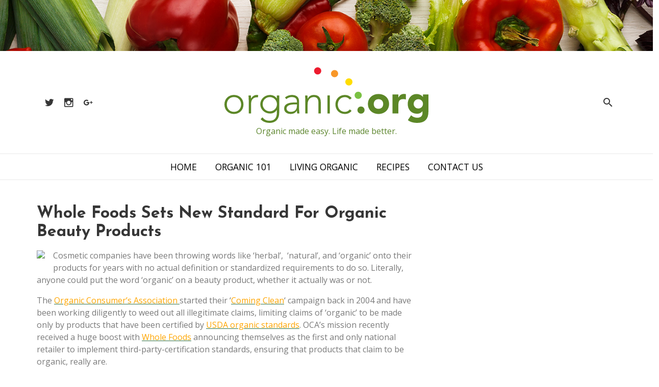

--- FILE ---
content_type: text/html; charset=UTF-8
request_url: https://organic.org/whole-foods-sets-new-standard-for-organic-beauty-products/
body_size: 53329
content:
<!DOCTYPE html>
<html lang="en-US">
<head>
	<meta charset="UTF-8" />
	<meta name="viewport" content="width=device-width, initial-scale=1.0" />
	<meta name='robots' content='index, follow, max-image-preview:large, max-snippet:-1, max-video-preview:-1' />
	<style>img:is([sizes="auto" i], [sizes^="auto," i]) { contain-intrinsic-size: 3000px 1500px }</style>
	
	<!-- This site is optimized with the Yoast SEO plugin v25.3 - https://yoast.com/wordpress/plugins/seo/ -->
	<title>Whole Foods Sets New Standard For Organic Beauty Products - organic.org</title>
	<link rel="canonical" href="https://organic.org/whole-foods-sets-new-standard-for-organic-beauty-products/" />
	<meta property="og:locale" content="en_US" />
	<meta property="og:type" content="article" />
	<meta property="og:title" content="Whole Foods Sets New Standard For Organic Beauty Products - organic.org" />
	<meta property="og:description" content="Cosmetic companies have been throwing words like &#8216;herbal&#8217;, &nbsp;&#8216;natural&#8217;, and &#8216;organic&#8217; onto their products for years with no actual definition or standardized requirements to do so. Literally, anyone could put the word &#8216;organic&#8217; on a beauty product, whether it actually was or not. The Organic Consumer&#8217;s Association started their &#8216;Coming Clean&#8216; campaign back in 2004 [&hellip;]" />
	<meta property="og:url" content="https://organic.org/whole-foods-sets-new-standard-for-organic-beauty-products/" />
	<meta property="og:site_name" content="organic.org" />
	<meta property="article:published_time" content="2012-09-21T22:01:00+00:00" />
	<meta property="og:image" content="http://www.mnn.com/sites/default/files/WholeBody.jpg" />
	<meta name="author" content="Editor" />
	<meta name="twitter:card" content="summary_large_image" />
	<meta name="twitter:creator" content="@allorganiclinks" />
	<meta name="twitter:site" content="@allorganiclinks" />
	<meta name="twitter:label1" content="Written by" />
	<meta name="twitter:data1" content="Editor" />
	<meta name="twitter:label2" content="Est. reading time" />
	<meta name="twitter:data2" content="2 minutes" />
	<script type="application/ld+json" class="yoast-schema-graph">{"@context":"https://schema.org","@graph":[{"@type":"WebPage","@id":"https://organic.org/whole-foods-sets-new-standard-for-organic-beauty-products/","url":"https://organic.org/whole-foods-sets-new-standard-for-organic-beauty-products/","name":"Whole Foods Sets New Standard For Organic Beauty Products - organic.org","isPartOf":{"@id":"https://organic.org/#website"},"primaryImageOfPage":{"@id":"https://organic.org/whole-foods-sets-new-standard-for-organic-beauty-products/#primaryimage"},"image":{"@id":"https://organic.org/whole-foods-sets-new-standard-for-organic-beauty-products/#primaryimage"},"thumbnailUrl":"http://www.mnn.com/sites/default/files/WholeBody.jpg","datePublished":"2012-09-21T22:01:00+00:00","author":{"@id":"https://organic.org/#/schema/person/d887a3735c934103d77a50956eedfe19"},"breadcrumb":{"@id":"https://organic.org/whole-foods-sets-new-standard-for-organic-beauty-products/#breadcrumb"},"inLanguage":"en-US","potentialAction":[{"@type":"ReadAction","target":["https://organic.org/whole-foods-sets-new-standard-for-organic-beauty-products/"]}]},{"@type":"ImageObject","inLanguage":"en-US","@id":"https://organic.org/whole-foods-sets-new-standard-for-organic-beauty-products/#primaryimage","url":"http://www.mnn.com/sites/default/files/WholeBody.jpg","contentUrl":"http://www.mnn.com/sites/default/files/WholeBody.jpg"},{"@type":"BreadcrumbList","@id":"https://organic.org/whole-foods-sets-new-standard-for-organic-beauty-products/#breadcrumb","itemListElement":[{"@type":"ListItem","position":1,"name":"Home","item":"https://organic.org/"},{"@type":"ListItem","position":2,"name":"Living Organic","item":"https://organic.org/living-organic/"},{"@type":"ListItem","position":3,"name":"Whole Foods Sets New Standard For Organic Beauty Products"}]},{"@type":"WebSite","@id":"https://organic.org/#website","url":"https://organic.org/","name":"organic.org","description":"Organic made easy. Life made better.","potentialAction":[{"@type":"SearchAction","target":{"@type":"EntryPoint","urlTemplate":"https://organic.org/?s={search_term_string}"},"query-input":{"@type":"PropertyValueSpecification","valueRequired":true,"valueName":"search_term_string"}}],"inLanguage":"en-US"},{"@type":"Person","@id":"https://organic.org/#/schema/person/d887a3735c934103d77a50956eedfe19","name":"Editor","image":{"@type":"ImageObject","inLanguage":"en-US","@id":"https://organic.org/#/schema/person/image/","url":"https://secure.gravatar.com/avatar/3295760c8d43131987f34c6cd7e8f2cea381dd9935d1d1917452fc4d577bfb18?s=96&d=mm&r=g","contentUrl":"https://secure.gravatar.com/avatar/3295760c8d43131987f34c6cd7e8f2cea381dd9935d1d1917452fc4d577bfb18?s=96&d=mm&r=g","caption":"Editor"}}]}</script>
	<!-- / Yoast SEO plugin. -->


<link rel='dns-prefetch' href='//fonts.googleapis.com' />
<link rel='dns-prefetch' href='//cdnjs.cloudflare.com' />
<link rel="alternate" type="application/rss+xml" title="organic.org &raquo; Feed" href="https://organic.org/feed/" />
<link rel="alternate" type="application/rss+xml" title="organic.org &raquo; Comments Feed" href="https://organic.org/comments/feed/" />
<link rel="alternate" type="application/rss+xml" title="organic.org &raquo; Whole Foods Sets New Standard For Organic Beauty Products Comments Feed" href="https://organic.org/whole-foods-sets-new-standard-for-organic-beauty-products/feed/" />
		<!-- This site uses the Google Analytics by MonsterInsights plugin v9.5.3 - Using Analytics tracking - https://www.monsterinsights.com/ -->
		<!-- Note: MonsterInsights is not currently configured on this site. The site owner needs to authenticate with Google Analytics in the MonsterInsights settings panel. -->
					<!-- No tracking code set -->
				<!-- / Google Analytics by MonsterInsights -->
		<script type="text/javascript">
/* <![CDATA[ */
window._wpemojiSettings = {"baseUrl":"https:\/\/s.w.org\/images\/core\/emoji\/15.1.0\/72x72\/","ext":".png","svgUrl":"https:\/\/s.w.org\/images\/core\/emoji\/15.1.0\/svg\/","svgExt":".svg","source":{"concatemoji":"https:\/\/organic.org\/wp-includes\/js\/wp-emoji-release.min.js"}};
/*! This file is auto-generated */
!function(i,n){var o,s,e;function c(e){try{var t={supportTests:e,timestamp:(new Date).valueOf()};sessionStorage.setItem(o,JSON.stringify(t))}catch(e){}}function p(e,t,n){e.clearRect(0,0,e.canvas.width,e.canvas.height),e.fillText(t,0,0);var t=new Uint32Array(e.getImageData(0,0,e.canvas.width,e.canvas.height).data),r=(e.clearRect(0,0,e.canvas.width,e.canvas.height),e.fillText(n,0,0),new Uint32Array(e.getImageData(0,0,e.canvas.width,e.canvas.height).data));return t.every(function(e,t){return e===r[t]})}function u(e,t,n){switch(t){case"flag":return n(e,"\ud83c\udff3\ufe0f\u200d\u26a7\ufe0f","\ud83c\udff3\ufe0f\u200b\u26a7\ufe0f")?!1:!n(e,"\ud83c\uddfa\ud83c\uddf3","\ud83c\uddfa\u200b\ud83c\uddf3")&&!n(e,"\ud83c\udff4\udb40\udc67\udb40\udc62\udb40\udc65\udb40\udc6e\udb40\udc67\udb40\udc7f","\ud83c\udff4\u200b\udb40\udc67\u200b\udb40\udc62\u200b\udb40\udc65\u200b\udb40\udc6e\u200b\udb40\udc67\u200b\udb40\udc7f");case"emoji":return!n(e,"\ud83d\udc26\u200d\ud83d\udd25","\ud83d\udc26\u200b\ud83d\udd25")}return!1}function f(e,t,n){var r="undefined"!=typeof WorkerGlobalScope&&self instanceof WorkerGlobalScope?new OffscreenCanvas(300,150):i.createElement("canvas"),a=r.getContext("2d",{willReadFrequently:!0}),o=(a.textBaseline="top",a.font="600 32px Arial",{});return e.forEach(function(e){o[e]=t(a,e,n)}),o}function t(e){var t=i.createElement("script");t.src=e,t.defer=!0,i.head.appendChild(t)}"undefined"!=typeof Promise&&(o="wpEmojiSettingsSupports",s=["flag","emoji"],n.supports={everything:!0,everythingExceptFlag:!0},e=new Promise(function(e){i.addEventListener("DOMContentLoaded",e,{once:!0})}),new Promise(function(t){var n=function(){try{var e=JSON.parse(sessionStorage.getItem(o));if("object"==typeof e&&"number"==typeof e.timestamp&&(new Date).valueOf()<e.timestamp+604800&&"object"==typeof e.supportTests)return e.supportTests}catch(e){}return null}();if(!n){if("undefined"!=typeof Worker&&"undefined"!=typeof OffscreenCanvas&&"undefined"!=typeof URL&&URL.createObjectURL&&"undefined"!=typeof Blob)try{var e="postMessage("+f.toString()+"("+[JSON.stringify(s),u.toString(),p.toString()].join(",")+"));",r=new Blob([e],{type:"text/javascript"}),a=new Worker(URL.createObjectURL(r),{name:"wpTestEmojiSupports"});return void(a.onmessage=function(e){c(n=e.data),a.terminate(),t(n)})}catch(e){}c(n=f(s,u,p))}t(n)}).then(function(e){for(var t in e)n.supports[t]=e[t],n.supports.everything=n.supports.everything&&n.supports[t],"flag"!==t&&(n.supports.everythingExceptFlag=n.supports.everythingExceptFlag&&n.supports[t]);n.supports.everythingExceptFlag=n.supports.everythingExceptFlag&&!n.supports.flag,n.DOMReady=!1,n.readyCallback=function(){n.DOMReady=!0}}).then(function(){return e}).then(function(){var e;n.supports.everything||(n.readyCallback(),(e=n.source||{}).concatemoji?t(e.concatemoji):e.wpemoji&&e.twemoji&&(t(e.twemoji),t(e.wpemoji)))}))}((window,document),window._wpemojiSettings);
/* ]]> */
</script>
		
	<style id='wp-emoji-styles-inline-css' type='text/css'>

	img.wp-smiley, img.emoji {
		display: inline !important;
		border: none !important;
		box-shadow: none !important;
		height: 1em !important;
		width: 1em !important;
		margin: 0 0.07em !important;
		vertical-align: -0.1em !important;
		background: none !important;
		padding: 0 !important;
	}
</style>
<link rel='stylesheet' id='wp-block-library-css' href='https://organic.org/wp-includes/css/dist/block-library/style.min.css' type='text/css' media='all' />
<style id='classic-theme-styles-inline-css' type='text/css'>
/*! This file is auto-generated */
.wp-block-button__link{color:#fff;background-color:#32373c;border-radius:9999px;box-shadow:none;text-decoration:none;padding:calc(.667em + 2px) calc(1.333em + 2px);font-size:1.125em}.wp-block-file__button{background:#32373c;color:#fff;text-decoration:none}
</style>
<style id='global-styles-inline-css' type='text/css'>
:root{--wp--preset--aspect-ratio--square: 1;--wp--preset--aspect-ratio--4-3: 4/3;--wp--preset--aspect-ratio--3-4: 3/4;--wp--preset--aspect-ratio--3-2: 3/2;--wp--preset--aspect-ratio--2-3: 2/3;--wp--preset--aspect-ratio--16-9: 16/9;--wp--preset--aspect-ratio--9-16: 9/16;--wp--preset--color--black: #000000;--wp--preset--color--cyan-bluish-gray: #abb8c3;--wp--preset--color--white: #ffffff;--wp--preset--color--pale-pink: #f78da7;--wp--preset--color--vivid-red: #cf2e2e;--wp--preset--color--luminous-vivid-orange: #ff6900;--wp--preset--color--luminous-vivid-amber: #fcb900;--wp--preset--color--light-green-cyan: #7bdcb5;--wp--preset--color--vivid-green-cyan: #00d084;--wp--preset--color--pale-cyan-blue: #8ed1fc;--wp--preset--color--vivid-cyan-blue: #0693e3;--wp--preset--color--vivid-purple: #9b51e0;--wp--preset--gradient--vivid-cyan-blue-to-vivid-purple: linear-gradient(135deg,rgba(6,147,227,1) 0%,rgb(155,81,224) 100%);--wp--preset--gradient--light-green-cyan-to-vivid-green-cyan: linear-gradient(135deg,rgb(122,220,180) 0%,rgb(0,208,130) 100%);--wp--preset--gradient--luminous-vivid-amber-to-luminous-vivid-orange: linear-gradient(135deg,rgba(252,185,0,1) 0%,rgba(255,105,0,1) 100%);--wp--preset--gradient--luminous-vivid-orange-to-vivid-red: linear-gradient(135deg,rgba(255,105,0,1) 0%,rgb(207,46,46) 100%);--wp--preset--gradient--very-light-gray-to-cyan-bluish-gray: linear-gradient(135deg,rgb(238,238,238) 0%,rgb(169,184,195) 100%);--wp--preset--gradient--cool-to-warm-spectrum: linear-gradient(135deg,rgb(74,234,220) 0%,rgb(151,120,209) 20%,rgb(207,42,186) 40%,rgb(238,44,130) 60%,rgb(251,105,98) 80%,rgb(254,248,76) 100%);--wp--preset--gradient--blush-light-purple: linear-gradient(135deg,rgb(255,206,236) 0%,rgb(152,150,240) 100%);--wp--preset--gradient--blush-bordeaux: linear-gradient(135deg,rgb(254,205,165) 0%,rgb(254,45,45) 50%,rgb(107,0,62) 100%);--wp--preset--gradient--luminous-dusk: linear-gradient(135deg,rgb(255,203,112) 0%,rgb(199,81,192) 50%,rgb(65,88,208) 100%);--wp--preset--gradient--pale-ocean: linear-gradient(135deg,rgb(255,245,203) 0%,rgb(182,227,212) 50%,rgb(51,167,181) 100%);--wp--preset--gradient--electric-grass: linear-gradient(135deg,rgb(202,248,128) 0%,rgb(113,206,126) 100%);--wp--preset--gradient--midnight: linear-gradient(135deg,rgb(2,3,129) 0%,rgb(40,116,252) 100%);--wp--preset--font-size--small: 13px;--wp--preset--font-size--medium: 20px;--wp--preset--font-size--large: 36px;--wp--preset--font-size--x-large: 42px;--wp--preset--spacing--20: 0.44rem;--wp--preset--spacing--30: 0.67rem;--wp--preset--spacing--40: 1rem;--wp--preset--spacing--50: 1.5rem;--wp--preset--spacing--60: 2.25rem;--wp--preset--spacing--70: 3.38rem;--wp--preset--spacing--80: 5.06rem;--wp--preset--shadow--natural: 6px 6px 9px rgba(0, 0, 0, 0.2);--wp--preset--shadow--deep: 12px 12px 50px rgba(0, 0, 0, 0.4);--wp--preset--shadow--sharp: 6px 6px 0px rgba(0, 0, 0, 0.2);--wp--preset--shadow--outlined: 6px 6px 0px -3px rgba(255, 255, 255, 1), 6px 6px rgba(0, 0, 0, 1);--wp--preset--shadow--crisp: 6px 6px 0px rgba(0, 0, 0, 1);}:where(.is-layout-flex){gap: 0.5em;}:where(.is-layout-grid){gap: 0.5em;}body .is-layout-flex{display: flex;}.is-layout-flex{flex-wrap: wrap;align-items: center;}.is-layout-flex > :is(*, div){margin: 0;}body .is-layout-grid{display: grid;}.is-layout-grid > :is(*, div){margin: 0;}:where(.wp-block-columns.is-layout-flex){gap: 2em;}:where(.wp-block-columns.is-layout-grid){gap: 2em;}:where(.wp-block-post-template.is-layout-flex){gap: 1.25em;}:where(.wp-block-post-template.is-layout-grid){gap: 1.25em;}.has-black-color{color: var(--wp--preset--color--black) !important;}.has-cyan-bluish-gray-color{color: var(--wp--preset--color--cyan-bluish-gray) !important;}.has-white-color{color: var(--wp--preset--color--white) !important;}.has-pale-pink-color{color: var(--wp--preset--color--pale-pink) !important;}.has-vivid-red-color{color: var(--wp--preset--color--vivid-red) !important;}.has-luminous-vivid-orange-color{color: var(--wp--preset--color--luminous-vivid-orange) !important;}.has-luminous-vivid-amber-color{color: var(--wp--preset--color--luminous-vivid-amber) !important;}.has-light-green-cyan-color{color: var(--wp--preset--color--light-green-cyan) !important;}.has-vivid-green-cyan-color{color: var(--wp--preset--color--vivid-green-cyan) !important;}.has-pale-cyan-blue-color{color: var(--wp--preset--color--pale-cyan-blue) !important;}.has-vivid-cyan-blue-color{color: var(--wp--preset--color--vivid-cyan-blue) !important;}.has-vivid-purple-color{color: var(--wp--preset--color--vivid-purple) !important;}.has-black-background-color{background-color: var(--wp--preset--color--black) !important;}.has-cyan-bluish-gray-background-color{background-color: var(--wp--preset--color--cyan-bluish-gray) !important;}.has-white-background-color{background-color: var(--wp--preset--color--white) !important;}.has-pale-pink-background-color{background-color: var(--wp--preset--color--pale-pink) !important;}.has-vivid-red-background-color{background-color: var(--wp--preset--color--vivid-red) !important;}.has-luminous-vivid-orange-background-color{background-color: var(--wp--preset--color--luminous-vivid-orange) !important;}.has-luminous-vivid-amber-background-color{background-color: var(--wp--preset--color--luminous-vivid-amber) !important;}.has-light-green-cyan-background-color{background-color: var(--wp--preset--color--light-green-cyan) !important;}.has-vivid-green-cyan-background-color{background-color: var(--wp--preset--color--vivid-green-cyan) !important;}.has-pale-cyan-blue-background-color{background-color: var(--wp--preset--color--pale-cyan-blue) !important;}.has-vivid-cyan-blue-background-color{background-color: var(--wp--preset--color--vivid-cyan-blue) !important;}.has-vivid-purple-background-color{background-color: var(--wp--preset--color--vivid-purple) !important;}.has-black-border-color{border-color: var(--wp--preset--color--black) !important;}.has-cyan-bluish-gray-border-color{border-color: var(--wp--preset--color--cyan-bluish-gray) !important;}.has-white-border-color{border-color: var(--wp--preset--color--white) !important;}.has-pale-pink-border-color{border-color: var(--wp--preset--color--pale-pink) !important;}.has-vivid-red-border-color{border-color: var(--wp--preset--color--vivid-red) !important;}.has-luminous-vivid-orange-border-color{border-color: var(--wp--preset--color--luminous-vivid-orange) !important;}.has-luminous-vivid-amber-border-color{border-color: var(--wp--preset--color--luminous-vivid-amber) !important;}.has-light-green-cyan-border-color{border-color: var(--wp--preset--color--light-green-cyan) !important;}.has-vivid-green-cyan-border-color{border-color: var(--wp--preset--color--vivid-green-cyan) !important;}.has-pale-cyan-blue-border-color{border-color: var(--wp--preset--color--pale-cyan-blue) !important;}.has-vivid-cyan-blue-border-color{border-color: var(--wp--preset--color--vivid-cyan-blue) !important;}.has-vivid-purple-border-color{border-color: var(--wp--preset--color--vivid-purple) !important;}.has-vivid-cyan-blue-to-vivid-purple-gradient-background{background: var(--wp--preset--gradient--vivid-cyan-blue-to-vivid-purple) !important;}.has-light-green-cyan-to-vivid-green-cyan-gradient-background{background: var(--wp--preset--gradient--light-green-cyan-to-vivid-green-cyan) !important;}.has-luminous-vivid-amber-to-luminous-vivid-orange-gradient-background{background: var(--wp--preset--gradient--luminous-vivid-amber-to-luminous-vivid-orange) !important;}.has-luminous-vivid-orange-to-vivid-red-gradient-background{background: var(--wp--preset--gradient--luminous-vivid-orange-to-vivid-red) !important;}.has-very-light-gray-to-cyan-bluish-gray-gradient-background{background: var(--wp--preset--gradient--very-light-gray-to-cyan-bluish-gray) !important;}.has-cool-to-warm-spectrum-gradient-background{background: var(--wp--preset--gradient--cool-to-warm-spectrum) !important;}.has-blush-light-purple-gradient-background{background: var(--wp--preset--gradient--blush-light-purple) !important;}.has-blush-bordeaux-gradient-background{background: var(--wp--preset--gradient--blush-bordeaux) !important;}.has-luminous-dusk-gradient-background{background: var(--wp--preset--gradient--luminous-dusk) !important;}.has-pale-ocean-gradient-background{background: var(--wp--preset--gradient--pale-ocean) !important;}.has-electric-grass-gradient-background{background: var(--wp--preset--gradient--electric-grass) !important;}.has-midnight-gradient-background{background: var(--wp--preset--gradient--midnight) !important;}.has-small-font-size{font-size: var(--wp--preset--font-size--small) !important;}.has-medium-font-size{font-size: var(--wp--preset--font-size--medium) !important;}.has-large-font-size{font-size: var(--wp--preset--font-size--large) !important;}.has-x-large-font-size{font-size: var(--wp--preset--font-size--x-large) !important;}
:where(.wp-block-post-template.is-layout-flex){gap: 1.25em;}:where(.wp-block-post-template.is-layout-grid){gap: 1.25em;}
:where(.wp-block-columns.is-layout-flex){gap: 2em;}:where(.wp-block-columns.is-layout-grid){gap: 2em;}
:root :where(.wp-block-pullquote){font-size: 1.5em;line-height: 1.6;}
</style>
<link rel='stylesheet' id='bulma-css-css' href='https://organic.org/wp-content/themes/fd_organic/assets/css/bulma.css' type='text/css' media='all' />
<link rel='stylesheet' id='slick-css-css' href='https://organic.org/wp-content/themes/fd_organic/assets/css/slick.css' type='text/css' media='all' />
<link rel='stylesheet' id='google-fonts-css' href='https://fonts.googleapis.com/css?family=Josefin+Sans%3A400%2C700%7COpen+Sans%3A400%2C700' type='text/css' media='all' />
<link rel='stylesheet' id='material-design-icons-css' href='//cdnjs.cloudflare.com/ajax/libs/material-design-iconic-font/2.2.0/css/material-design-iconic-font.min.css' type='text/css' media='all' />
<link rel='stylesheet' id='fd_organic-style-css' href='https://organic.org/wp-content/themes/fd_organic/style.css' type='text/css' media='all' />
<link rel='stylesheet' id='elementor-frontend-css' href='https://organic.org/wp-content/plugins/elementor/assets/css/frontend.min.css?ver=3.29.2' type='text/css' media='all' />
<link rel='stylesheet' id='wp-paginate-css' href='https://organic.org/wp-content/plugins/wp-paginate/css/wp-paginate.css?ver=2.2.4' type='text/css' media='screen' />
<link rel='stylesheet' id='fd_organic-child-style-css' href='https://organic.org/wp-content/themes/fd_organic-child/style.css?ver=1.0' type='text/css' media='all' />
<script type="text/javascript" src="https://organic.org/wp-includes/js/jquery/jquery.min.js?ver=3.7.1" id="jquery-core-js"></script>
<script type="text/javascript" src="https://organic.org/wp-includes/js/jquery/jquery-migrate.min.js?ver=3.4.1" id="jquery-migrate-js"></script>
<script type="text/javascript" src="https://organic.org/wp-content/themes/fd_organic-child/assets/js/ResizeSensor.min.js" id="resize-sensor-js"></script>
<script type="text/javascript" src="https://organic.org/wp-content/themes/fd_organic-child/assets/js/theia-sticky-sidebar.min.js" id="sticky-sidebar-js"></script>
<script type="text/javascript" src="https://organic.org/wp-content/themes/fd_organic-child/assets/js/scripts.js" id="fd_organic-child-scripts-js"></script>
<link rel="https://api.w.org/" href="https://organic.org/wp-json/" /><link rel="alternate" title="JSON" type="application/json" href="https://organic.org/wp-json/wp/v2/posts/524" /><link rel="EditURI" type="application/rsd+xml" title="RSD" href="https://organic.org/xmlrpc.php?rsd" />

<link rel='shortlink' href='https://organic.org/?p=524' />
<link rel="alternate" title="oEmbed (JSON)" type="application/json+oembed" href="https://organic.org/wp-json/oembed/1.0/embed?url=https%3A%2F%2Forganic.org%2Fwhole-foods-sets-new-standard-for-organic-beauty-products%2F" />
<link rel="alternate" title="oEmbed (XML)" type="text/xml+oembed" href="https://organic.org/wp-json/oembed/1.0/embed?url=https%3A%2F%2Forganic.org%2Fwhole-foods-sets-new-standard-for-organic-beauty-products%2F&#038;format=xml" />
        <script async src="//pagead2.googlesyndication.com/pagead/js/adsbygoogle.js"></script>
        <script>
          (adsbygoogle = window.adsbygoogle || []).push({
            google_ad_client: "ca-pub-6313819796470771",
            enable_page_level_ads: true
          });
        </script>
    <meta name="generator" content="Elementor 3.29.2; features: additional_custom_breakpoints, e_local_google_fonts; settings: css_print_method-external, google_font-enabled, font_display-auto">
			<style>
				.e-con.e-parent:nth-of-type(n+4):not(.e-lazyloaded):not(.e-no-lazyload),
				.e-con.e-parent:nth-of-type(n+4):not(.e-lazyloaded):not(.e-no-lazyload) * {
					background-image: none !important;
				}
				@media screen and (max-height: 1024px) {
					.e-con.e-parent:nth-of-type(n+3):not(.e-lazyloaded):not(.e-no-lazyload),
					.e-con.e-parent:nth-of-type(n+3):not(.e-lazyloaded):not(.e-no-lazyload) * {
						background-image: none !important;
					}
				}
				@media screen and (max-height: 640px) {
					.e-con.e-parent:nth-of-type(n+2):not(.e-lazyloaded):not(.e-no-lazyload),
					.e-con.e-parent:nth-of-type(n+2):not(.e-lazyloaded):not(.e-no-lazyload) * {
						background-image: none !important;
					}
				}
			</style>
			</head>
<body class="wp-singular post-template-default single single-post postid-524 single-format-standard wp-theme-fd_organic wp-child-theme-fd_organic-child elementor-default elementor-kit-3176">

	<header class="site-header">
		<div class="container is-fluid has-text-centered">
			<a href="https://organic.org/">
					      	<div class="title is-1 site-brand is-hidden">organic.org</div>
	      	<svg class="site-logo" id="Layer_1" data-name="Layer 1" xmlns="http://www.w3.org/2000/svg" viewBox="0 0 344.31 93.86">
  <path d="M16.05,46.68c9.39,0,16.06,6.74,16.06,16.06S25.44,78.79,16.05,78.79,0,72.05,0,62.74,6.67,46.68,16.05,46.68Zm0,28.54c7.47,0,12.1-5.62,12.1-12.48s-4.63-12.5-12.1-12.5S4,55.86,4,62.74,8.59,75.22,16.05,75.22Z" transform="translate(0.01 0)" style="fill: #5c8727"/>
  <path d="M41,56.06c0-2.25-.33-7-.33-8.59h4c.07,2.25.13,4.76.27,5.35,2-3.57,5.15-6.14,9.71-6.14a9.2,9.2,0,0,1,2.31.33l-.46,3.9a4.83,4.83,0,0,0-1.52-.27c-6.87,0-10,4.76-10,10.71V78h-4Z" transform="translate(0.01 0)" style="fill: #5c8727"/>
  <path d="M92.46,76c0,15.2-10,17.84-16.26,17.84s-12-2.38-15.13-6.41l3.11-2.91a14.34,14.34,0,0,0,12,5.75c12.09,0,12.29-10.57,12.29-14V72.05h-.1a13.2,13.2,0,0,1-11.56,6c-9,0-16.33-7.07-16.33-15.66s7.34-15.66,16.33-15.66c5.22,0,9.25,2.31,11.56,5.94h.13v-5.2h4ZM76.53,50.24a12.1,12.1,0,1,0,.05,0Z" transform="translate(0.01 0)" style="fill: #5c8727"/>
  <path d="M125.9,65.18A94.14,94.14,0,0,0,126.49,78h-3.7a30,30,0,0,1-.39-5h-.14c-2.24,3.9-5.55,5.75-10.7,5.75s-10.78-2.57-10.78-9.05c0-9.32,10.91-10.24,16.92-10.24h4.67V57.64c0-5.28-3.7-7.4-8.59-7.4a13.81,13.81,0,0,0-9.32,3.44L102.15,51c2.9-2.77,7.66-4.29,11.63-4.29,7.4,0,12.16,3.3,12.16,11ZM118,62.67c-6.61,0-13.22,1.65-13.22,6.87,0,3.77,3.63,5.68,6.94,5.68,8.46,0,10.64-5.42,10.64-10.51v-2Z" transform="translate(0.01 0)" style="fill: #5c8727"/>
  <path d="M136.47,56.06c0-2.25-.33-7-.33-8.59h4c.06,2.25.13,4.76.26,5.35h.2A11.4,11.4,0,0,1,151,46.68c9.52,0,11.63,6.47,11.63,13.15V78h-4V60c0-5-1.38-9.78-7.66-9.78-5.88,0-10.57,4.1-10.57,12.5V78h-4Z" transform="translate(0.01 0)" style="fill: #5c8727"/>
  <path d="M173.88,47.47h4V78h-4Z" transform="translate(0.01 0)" style="fill: #5c8727"/>
  <path d="M214.65,73.51a14.16,14.16,0,0,1-11.28,5.28c-9.38,0-16.06-6.74-16.06-16S194,46.68,203.37,46.68A15,15,0,0,1,214.74,52l-3.13,2.43c-2.31-2.51-5-4.1-8.2-4.1-7.46,0-12.09,5.62-12.09,12.5s4.63,12.43,12,12.43a10.62,10.62,0,0,0,8.2-4.22Z" transform="translate(0.01 0)" style="fill: #5c8727"/>
  <path d="M230.45,66.14a6.08,6.08,0,1,1-6.06,6.1,6.08,6.08,0,0,1,6.06-6.1Z" transform="translate(0.01 0)" style="fill: #5c8727"/>
  <path d="M225.71,41.18a6.08,6.08,0,1,1-6.06,6.1,6.08,6.08,0,0,1,6.06-6.1Z" transform="translate(0.01 0)" style="fill: #7ac143"/>
  <path d="M210,18.59a6.08,6.08,0,1,1-6.06,6.1h0a6.06,6.06,0,0,1,6-6.09Z" transform="translate(0.01 0)" style="fill: #fd0"/>
  <path d="M185.8,4.61a6.08,6.08,0,1,1-6,6.11v0a6.06,6.06,0,0,1,6-6.09Z" transform="translate(0.01 0)" style="fill: #f89728"/>
  <path d="M157.31,0a6.08,6.08,0,1,1-6.06,6.1A6.08,6.08,0,0,1,157.31,0Z" transform="translate(0.01 0)" style="fill: #ed1b2e"/>
  <path d="M260,45.09c9.91,0,17.84,6.61,17.84,16.85S269.89,78.79,260,78.79s-17.85-6.61-17.85-16.85S250.07,45.09,260,45.09Zm0,25c5,0,7.93-3.3,7.93-8.13s-3-8.13-7.93-8.13S252,57.14,252,62s3,8.11,7.94,8.11Z" transform="translate(0.01 0)" style="fill: #5c8727"/>
  <path d="M283.63,45.88h9.92V51h.13c2.12-3.9,4.89-6,9.25-6a13.32,13.32,0,0,1,3.31.33v9a15.57,15.57,0,0,0-4.24-.66c-7.53,0-8.45,4.36-8.45,10.78V78h-9.92Z" transform="translate(0.01 0)" style="fill: #5c8727"/>
  <path d="M344.24,75.29c0,12.09-6.15,18.57-18.58,18.57-5.68,0-11.49-1-16.12-4.69L315,81a15.74,15.74,0,0,0,10.43,4.17c6,0,8.86-3.31,8.86-7.87v-3.1h-.13a11.25,11.25,0,0,1-9.06,4.22c-9.51,0-15.76-6.87-15.76-16.58,0-8.53,5.56-16.72,14.67-16.72,5.62,0,9.45,2.71,11,5h.13V45.88h9.13Zm-17-5.62a7.93,7.93,0,1,0-7.94-7.93A7.93,7.93,0,0,0,327.19,69.67Z" transform="translate(0.01 0)" style="fill: #5c8727"/>
</svg>

	      	    </a>
	    <span class="site-description">Organic made easy. Life made better.</span>

	    <div class="social-links">
	    						
						<a class="social-link" href="https://twitter.com/allorganiclinks" target="_blank">
							<i class="zmdi zmdi-twitter zmdi-hc-lg"></i>
						</a>

				  
						<a class="social-link" href="https://www.instagram.com/organicdotorg/" target="_blank">
							<i class="zmdi zmdi-instagram zmdi-hc-lg"></i>
						</a>

				  
						<a class="social-link" href="https://plus.google.com/+OrganicOrg" target="_blank">
							<i class="zmdi zmdi-google-plus zmdi-hc-lg"></i>
						</a>

				  					    </div>

	    <a class="search-toggle overlay-open" data-overlay-toggle="search" href="#">
				<i class="zmdi zmdi-search"></i>
			</a>
    </div>
	</header>

	<a class="menu-toggle" href="#"><i class="zmdi zmdi-menu zmdi-hc-fw"></i></a>

	<section class="site-navigation">
		<div class="container">
			<ul id="menu-main-menu" class="main-menu"><li id="menu-item-2800" class="menu-item menu-item-type-custom menu-item-object-custom menu-item-2800"><a href="/">Home</a></li>
<li id="menu-item-792" class="menu-item menu-item-type-taxonomy menu-item-object-category menu-item-792"><a href="https://organic.org/category/organic-101/">Organic 101</a></li>
<li id="menu-item-790" class="menu-item menu-item-type-custom menu-item-object-custom menu-item-790"><a href="/living-organic">Living Organic</a></li>
<li id="menu-item-793" class="menu-item menu-item-type-custom menu-item-object-custom menu-item-793"><a href="/category/recipes">Recipes</a></li>
<li id="menu-item-2793" class="menu-item menu-item-type-post_type menu-item-object-page menu-item-2793"><a href="https://organic.org/contact-us/">Contact Us</a></li>
</ul>		</div>
	</section>
	<section class="section">
		<div class="container is-fluid">
			<div class="columns">
									<div class="column is-8 main-content">
						<div class="content">
							<article>
			<h1 class="page-title">Whole Foods Sets New Standard For Organic Beauty Products <span class="edit-post-link"></span></h1>

			
		
	
	<div style="clear: both; text-align: center;"><a href="http://www.mnn.com/sites/default/files/WholeBody.jpg" style="clear: left; float: left; margin-bottom: 1em; margin-right: 1em;"><img fetchpriority="high" decoding="async" border="0" height="226" src="http://www.mnn.com/sites/default/files/WholeBody.jpg" width="400" /></a></div>
<p>Cosmetic companies have been throwing words like &#8216;herbal&#8217;, &nbsp;&#8216;natural&#8217;, and &#8216;organic&#8217; onto their products for years with no actual definition or standardized requirements to do so. Literally, anyone could put the word &#8216;organic&#8217; on a beauty product, whether it actually was or not.</p>
<p>The <a href="http://www.organicconsumers.org/" target="_blank"><span style="color: orange;">Organic Consumer&#8217;s Association</span> </a>started their &#8216;<a href="http://www.organicconsumers.org/bodycare/index.cfm" target="_blank"><span style="color: orange;">Coming Clean</span></a>&#8216; campaign back in 2004 and have been working&nbsp;diligently&nbsp;to weed out all&nbsp;illegitimate&nbsp;claims, limiting claims of &#8216;organic&#8217; to be made only by products that have been certified by <a href="http://www.usda.gov/wps/portal/usda/usdahome?navid=ORGANIC_CERTIFICATIO" target="_blank"><span style="color: orange;">USDA organic standards</span></a>. OCA&#8217;s mission recently received a huge boost with <a href="http://www.wholefoodsmarket.com/about-our-products/product-lines/premium-body-care" target="_blank"><span style="color: orange;">Whole Foods</span></a> announcing themselves as the first and only national retailer to implement third-party-certification&nbsp;standards, ensuring that products that claim to be organic, really are.</p>
<p>Leading the fight on organic legitimacy is Jeremiah McElwee, global coordinator of Whole Foods&#8217; Personal Care department who recently said,</p>
<blockquote><p>&#8220;Believe it or not, there are no Federal laws that regulate how the word &#8216;organic&#8217; can be used on personal care products. Our shoppers don&#8217;t expect the meaning of organic to change between store aisles, and neither do we. Our suppliers eagerly took on the challenge of making crucial ingredient and label changes. Thanks to their tremendous support, our shoppers can trust that all products in our I.S. stores labeled as &#8216;organic&#8217; truly are.&#8221;</p></blockquote>
<p>The national retailer undertook this daunting task in June of 2010. 2 years later, all personal care products of the shelves of Whole Foods are in compliance with the following standards:</p>
<ul>
<li><b>Products making an &#8220;Organic&#8221; product claim</b> &#8211; Must be certified to the USDA&#8217;s <a href="http://www.usda.gov/wps/portal/usda/usdahome?navid=ORGANIC_CERTIFICATIO" target="_blank"><span style="color: orange;">National Organic Program</span></a> (NOP) standard for organic (&gt;95%) products.&nbsp;</li>
<li><b>Products making a &#8220;Made with Organic [ingredient]&#8221; claim</b> &#8211; Must be certified to the USDA&#8217;s National Organic Program standard for Made with Organic (&gt;70%) products.&nbsp;</li>
<li><b>Products making a &#8220;Contains Organic [ingredient]&#8221;claim</b> &#8211; Must be certified to the <a href="http://www.nsf.org/consumer/newsroom/fact_gl_personalcare.asp" target="_blank"><span style="color: orange;">NSF/ANSI305 Organic Personal Care Standard</span></a>.&nbsp;</li>
<li><b>Products listing an organic ingredient in the &#8220;ingredients.&#8221; listing</b> &#8211; Organic ingredient must be certified to the USDA NOP standard.</li>
</ul>
<div>Joe Dickson, Quality Standards coordinator for Whole Foods went on to say, &#8220;People have the right to know what&#8217;s in the products they&#8217;re using on and in their bodies. We&#8217;re confident that this first step for the industry will not only help shoppers make choices with more peace of mind, but also improve the integrity of the organic label in the body care aisle, curtail deceptive labeling claims, and substantially increase the use of certified USDA organic agricultural ingredients in personal care products.&#8221;</div>


	</article>						</div>
					</div>
								<div class="column is-3 is-offset-1 sidebar">
					<div class="sidebar__inner">
						<aside role="complementary">
			<ul>
			<li id="text-7" class="widget_text">			<div class="textwidget"><p><script async src="//pagead2.googlesyndication.com/pagead/js/adsbygoogle.js"></script><!-- Organic.org --><ins class="adsbygoogle" style="display:block" data-ad-client="ca-pub-9782597299322244" data-ad-slot="2629974410" data-ad-format="auto"></ins><script>(adsbygoogle = window.adsbygoogle || []).push({});</script></p>
</div>
		</li><li id="text-6" class="widget_text">			<div class="textwidget"><p><a href="/contact-us?activeTab=1132"><img decoding="async" class="aligncenter" src="https://organic.org/wp-content/uploads/2018/03/submit-product-review-box.jpg" alt="Submit a product for review" /></a></p>
</div>
		</li>		</ul>
	</aside>					</div>
				</div>
			</div>
			
						
			
		</div>
	</section>

<footer class="site-footer new-site-footer">
	<div class="">
		<div class="columns">
			<div class="column is-5-tablet footer-left">
				<div class="email-subscribe">
					<div class="email-subscribe-heading">
						Get A Serving of
						<span>Organic News</span>
					</div>

					<form action="https://organic.us12.list-manage.com/subscribe/post" method="POST">
				    <input type="hidden" name="u" value="6b6b80f1fedae4866856a5888">
				    <input type="hidden" name="id" value="6ff33f65b4">

						<div class="field has-addons">
						  <div class="control email-field-wrap">
						    <input class="input email-field" type="email" name="MERGE0" id="MERGE0" placeholder="email address" value="">
						  </div>
						  <div class="control">
						    <button class="button is-subscribe">
						      Go!
						    </button>
						  </div>
						</div>
						<p>To help deliver the most relevant content, are you:</p>
						<label for="group_1" class="checkbox"><input type="checkbox" id="group_1" name="group[21857][1]" value="1"  class="av-checkbox"><span>Consumer</span></label>
						<label for="group_2" class="checkbox"><input type="checkbox" id="group_2" name="group[21857][2]" value="1"  class="av-checkbox"><span>Industry</span></label>
					</form>
				</div>
			</div>
			<div class="column is-7-tablet footer-right">
				<div class="columns">
					<div class="column is-6 info-column">
						<div class="info-block">
							<p>We want to Save The World. Seriously. And we figured with our passion, expertise and experience for marketing and design, the best way we could do that is to work with companies and individuals who create products and services that benefit the health of our planet and all the creatures who live here. Lucky for us it’s a full-time job.</p>
							<p>Site designed and managed by <a class="designed-by-link" href="//foerstel.com" target="_blank">Foerstel Design</a>.</p>
						</div>
					</div>
					<div class="column is-5">
						<div class="links-column">
							<div class="footer-logo">
								<svg id="Layer_1" data-name="Layer 1" xmlns="http://www.w3.org/2000/svg" viewBox="0 0 210.88 71.16">
									<g>
									  <g>
									    <path d="M9.84,46.07c4.57,0,7.41-3.44,7.41-7.65s-2.83-7.65-7.41-7.65-7.41,3.44-7.41,7.65,2.83,7.65,7.41,7.65m0-17.49a9.48,9.48,0,0,1,9.84,9.84,9.48,9.48,0,0,1-9.84,9.84A9.48,9.48,0,0,1,0,38.43a9.48,9.48,0,0,1,9.84-9.84" style="fill: #d7dac8"/>
									    <path d="M25.09,34.34c0-1.38-.2-4.29-.2-5.26h2.43c0,1.38.08,2.91.16,3.28a6.64,6.64,0,0,1,6-3.76,5.63,5.63,0,0,1,1.42.2l-.28,2.39a3,3,0,0,0-.93-.16c-4.21,0-6.11,2.91-6.11,6.56v10.2H25.09Z" style="fill: #d7dac8"/>
									    <path d="M46.88,30.77a7.41,7.41,0,1,0,7.41,7.41,7.41,7.41,0,0,0-7.41-7.41m9.76,15.79c0,9.31-6.15,10.93-10,10.93S39.31,56,37.41,53.56l1.9-1.78a8.79,8.79,0,0,0,7.37,3.52c7.41,0,7.53-6.47,7.53-8.58V44.13h-.08A8.07,8.07,0,0,1,47,47.77a9.84,9.84,0,0,1-10-9.59,9.84,9.84,0,0,1,10-9.59,8.08,8.08,0,0,1,7.08,3.64h.08V29.08h2.43Z" style="fill: #d7dac8"/>
									    <path d="M72.26,38.38c-4,0-8.1,1-8.1,4.21,0,2.31,2.23,3.48,4.25,3.48,5.18,0,6.52-3.32,6.52-6.44V38.38Zm4.86,1.54a57.2,57.2,0,0,0,.36,7.85H75.21a18,18,0,0,1-.24-3h-.08c-1.38,2.39-3.4,3.52-6.56,3.52s-6.6-1.58-6.6-5.54c0-5.71,6.68-6.28,10.36-6.28h2.83V35.31c0-3.24-2.27-4.53-5.26-4.53A8.44,8.44,0,0,0,64,32.88l-1.42-1.66a10.91,10.91,0,0,1,7.12-2.63c4.53,0,7.45,2,7.45,6.76Z" style="fill: #d7dac8"/>
									    <path d="M83.59,34.34c0-1.38-.2-4.29-.2-5.26h2.43c0,1.38.08,2.91.16,3.28h.12a7,7,0,0,1,6.39-3.76c5.83,0,7.12,4,7.12,8.06V47.77H97.19v-11c0-3-.85-6-4.69-6-3.6,0-6.48,2.51-6.48,7.65v9.35H83.59Z" style="fill: #d7dac8"/>
									  </g>
									  <rect x="106.5" y="29.07" width="2.43" height="18.7" style="fill: #d7dac8"/>
									  <g>
									    <path d="M131.47,45a8.67,8.67,0,0,1-6.88,3.24,9.48,9.48,0,0,1-9.84-9.83,9.48,9.48,0,0,1,9.84-9.84,9.16,9.16,0,0,1,7,3.24l-1.94,1.46a6.81,6.81,0,0,0-5-2.51c-4.57,0-7.4,3.44-7.4,7.65s2.83,7.65,7.4,7.65a6.52,6.52,0,0,0,5-2.59Z" style="fill: #d7dac8"/>
									    <path d="M141.16,40.51a3.72,3.72,0,1,1-3.72,3.73,3.72,3.72,0,0,1,3.72-3.73" style="fill: #d7dac8"/>
									    <path d="M138.25,25.22A3.72,3.72,0,1,1,134.53,29a3.71,3.71,0,0,1,3.72-3.73" style="fill: #d7dac8"/>
									    <path d="M128.65,11.39a3.72,3.72,0,1,1-3.71,3.73,3.72,3.72,0,0,1,3.71-3.73" style="fill: #d7dac8"/>
									    <path d="M113.81,2.82a3.72,3.72,0,1,1-3.71,3.73,3.71,3.71,0,0,1,3.71-3.73" style="fill: #d7dac8"/>
									    <path d="M96.35,0a3.72,3.72,0,1,1-3.71,3.73A3.72,3.72,0,0,1,96.35,0" style="fill: #d7dac8"/>
									    <path d="M159.24,42.92c3,0,4.86-2,4.86-5s-1.82-5-4.86-5a4.6,4.6,0,0,0-4.86,5,4.6,4.6,0,0,0,4.86,5m0-15.3c6.07,0,10.93,4,10.93,10.32s-4.86,10.32-10.93,10.32-10.93-4-10.93-10.32,4.86-10.32,10.93-10.32" style="fill: #d7dac8"/>
									    <path d="M173.73,28.1h6.07v3.16h.08c1.3-2.39,3-3.64,5.67-3.64a8.07,8.07,0,0,1,2,.2v5.55A9.39,9.39,0,0,0,185,33c-4.61,0-5.18,2.67-5.18,6.6v8.22h-6.07Z" style="fill: #d7dac8"/>
									    <path d="M200.4,42.67a4.86,4.86,0,1,0-4.86-4.86,4.9,4.9,0,0,0,4.86,4.86m10.44,3.44c0,7.41-3.77,11.37-11.37,11.37-3.48,0-7-.61-9.88-2.87l3.36-5a9.65,9.65,0,0,0,6.39,2.55c3.68,0,5.43-2,5.43-4.82v-1.9h-.08A6.88,6.88,0,0,1,199.14,48c-5.83,0-9.67-4.21-9.67-10.16,0-5.22,3.4-10.24,9-10.24a8,8,0,0,1,6.72,3.08h.08V28.1h5.59Z" style="fill: #d7dac8"/>
									    <g>
									      <path d="M5.85,69.45a4.12,4.12,0,0,1,0-8.23,4.12,4.12,0,0,1,0,8.23Zm0-7.4a3.13,3.13,0,0,0-3.11,3.27,3.17,3.17,0,0,0,3.14,3.3A3.13,3.13,0,0,0,9,65.34,3.17,3.17,0,0,0,5.85,62Z" style="fill: #d7dac8"/>
									      <path d="M12.55,69.31h-.88V63.43h.88V65a2.52,2.52,0,0,1,2.4-1.64v.94h-.07c-1.28,0-2.33.92-2.33,2.69Z" style="fill: #d7dac8"/>
									    </g>
									    <g>
									      <path d="M18.65,71.15A4.61,4.61,0,0,1,16,70.33l.4-.68a3.75,3.75,0,0,0,2.26.75,1.93,1.93,0,0,0,2.14-2.09v-.69a2.79,2.79,0,0,1-2.31,1.24,2.77,2.77,0,0,1,0-5.55,2.76,2.76,0,0,1,2.3,1.18V63.43h.88v4.85A2.67,2.67,0,0,1,18.65,71.15Zm0-7.07a1.94,1.94,0,0,0-2,2,2,2,0,0,0,2,2,2,2,0,1,0,0-4Z" style="fill: #d7dac8"/>
									      <path d="M23.94,64.56l-.26-.72a4.85,4.85,0,0,1,2.14-.49,2.19,2.19,0,0,1,2.5,2.37v3.59h-.84v-.89a2.58,2.58,0,0,1-2.13,1,2,2,0,0,1-2.19-1.84c0-1.25,1-1.91,2.51-1.91a6.22,6.22,0,0,1,1.81.25v-.21c0-1.06-.65-1.6-1.75-1.6A4.09,4.09,0,0,0,23.94,64.56Zm.1,3c0,.75.68,1.18,1.48,1.18a1.78,1.78,0,0,0,2-1.59v-.57a6.13,6.13,0,0,0-1.73-.25C24.65,66.33,24,66.81,24,67.56Z" style="fill: #d7dac8"/>
									      <path d="M31.06,69.31h-.88V63.43h.88v1a2.23,2.23,0,0,1,2-1.15,2.15,2.15,0,0,1,2.25,2.35v3.65h-.87V65.88a1.57,1.57,0,0,0-1.63-1.77,1.73,1.73,0,0,0-1.76,1.84Z" style="fill: #d7dac8"/>
									      <path d="M37.21,62.15v-1h1v1Zm.06,7.16V63.43h.88v5.88Z" style="fill: #d7dac8"/>
									      <path d="M42.83,69.45a3.07,3.07,0,1,1,2.35-5.09L44.6,65a2.38,2.38,0,0,0-1.79-.89,2.17,2.17,0,0,0-2.1,2.29,2.2,2.2,0,0,0,2.16,2.3,2.42,2.42,0,0,0,1.8-.87l.56.52A3,3,0,0,1,42.83,69.45Z" style="fill: #d7dac8"/>
									      <path d="M56.81,63.31A2.11,2.11,0,0,1,59,65.67v3.64h-.88V65.88c0-1.14-.57-1.77-1.52-1.77A1.65,1.65,0,0,0,55,65.92v3.39h-.86V65.85c0-1.1-.58-1.75-1.51-1.75A1.7,1.7,0,0,0,51,66v3.35h-.88V63.43H51v1a2.15,2.15,0,0,1,1.9-1.11,2,2,0,0,1,1.89,1.17A2.34,2.34,0,0,1,56.81,63.31Z" style="fill: #d7dac8"/>
									      <path d="M61.24,64.56,61,63.84a4.85,4.85,0,0,1,2.14-.49,2.19,2.19,0,0,1,2.5,2.37v3.59h-.84v-.89a2.58,2.58,0,0,1-2.13,1,2,2,0,0,1-2.19-1.84c0-1.25,1-1.91,2.51-1.91a6.22,6.22,0,0,1,1.81.25v-.21c0-1.06-.65-1.6-1.75-1.6A4.09,4.09,0,0,0,61.24,64.56Zm.1,3c0,.75.68,1.18,1.48,1.18a1.78,1.78,0,0,0,2-1.59v-.57a6.13,6.13,0,0,0-1.73-.25C62,66.33,61.34,66.81,61.34,67.56Z" style="fill: #d7dac8"/>
									      <path d="M72.2,69.31V68.13A2.64,2.64,0,0,1,70,69.43a3.08,3.08,0,0,1,0-6.13,2.65,2.65,0,0,1,2.25,1.25V61h.88v8.3Zm-2.09-5.22A2.08,2.08,0,0,0,68,66.36a2.12,2.12,0,0,0,2.07,2.29,2.28,2.28,0,0,0,0-4.56Z" style="fill: #d7dac8"/>
									      <path d="M77.63,68.68a2.43,2.43,0,0,0,1.85-.83l.55.49a3,3,0,0,1-2.42,1.1,3.08,3.08,0,0,1-.11-6.14c1.74,0,2.74,1.39,2.74,3.11a2.32,2.32,0,0,1,0,.27H75.56A2.06,2.06,0,0,0,77.63,68.68ZM79.35,66a1.94,1.94,0,0,0-1.88-2,2,2,0,0,0-1.91,2Z" style="fill: #d7dac8"/>
									      <path d="M87.78,68.68a2.43,2.43,0,0,0,1.85-.83l.55.49a3,3,0,0,1-2.42,1.1,3.08,3.08,0,0,1-.11-6.14c1.74,0,2.74,1.39,2.74,3.11a2.32,2.32,0,0,1,0,.27H85.71A2.06,2.06,0,0,0,87.78,68.68ZM89.49,66a1.94,1.94,0,0,0-1.88-2,2,2,0,0,0-1.91,2Z" style="fill: #d7dac8"/>
									      <path d="M92.26,64.56,92,63.84a4.85,4.85,0,0,1,2.14-.49,2.19,2.19,0,0,1,2.5,2.37v3.59h-.84v-.89a2.58,2.58,0,0,1-2.13,1,2,2,0,0,1-2.19-1.84c0-1.25,1-1.91,2.51-1.91a6.22,6.22,0,0,1,1.81.25v-.21c0-1.06-.65-1.6-1.75-1.6A4.09,4.09,0,0,0,92.26,64.56Zm.1,3c0,.75.68,1.18,1.48,1.18a1.78,1.78,0,0,0,2-1.59v-.57a6.13,6.13,0,0,0-1.73-.25C93,66.33,92.36,66.81,92.36,67.56Z" style="fill: #d7dac8"/>
									    </g>
									    <g>
									      <path d="M100.45,69.42A4,4,0,0,1,98,68.56l.44-.63a3.44,3.44,0,0,0,2,.75c.71,0,1.22-.36,1.22-.93v0c0-.59-.69-.82-1.47-1S98.3,66.11,98.3,65v0a1.78,1.78,0,0,1,2-1.68,4,4,0,0,1,2.11.65l-.4.66a3.32,3.32,0,0,0-1.74-.57c-.69,0-1.14.36-1.14.85v0c0,.56.73.77,1.51,1s1.89.63,1.89,1.68v0A1.85,1.85,0,0,1,100.45,69.42Z" style="fill: #d7dac8"/>
									      <path d="M107,69.5c-.5,1.22-1.07,1.66-2,1.66a2.67,2.67,0,0,1-1.25-.29l.3-.69a1.84,1.84,0,0,0,.92.22c.52,0,.85-.27,1.21-1.1l-2.67-5.85h1l2.14,4.9,1.89-4.9h.93Z" style="fill: #d7dac8"/>
									    </g>
									    <g>
									      <path d="M109.65,69.31V68.12h1v1.19Z" style="fill: #d7dac8"/>
									      <path d="M116.1,61.35h.9v7.13h4.48v.83H116.1Z" style="fill: #d7dac8"/>
									      <path d="M123,62.15v-1h1v1Zm.06,7.16V63.43h.88v5.88Z" style="fill: #d7dac8"/>
									      <path d="M129,63.45v.75h-1.85v5.1h-.87V64.2h-.81v-.76h.81v-.51c0-1.29.65-2,1.77-2a2.65,2.65,0,0,1,1,.15v.76a2.93,2.93,0,0,0-.85-.15c-.68,0-1,.41-1,1.25v.48Z" style="fill: #d7dac8"/>
									      <path d="M132.75,68.68a2.43,2.43,0,0,0,1.85-.83l.54.49a3,3,0,0,1-2.42,1.1,3.08,3.08,0,0,1-.11-6.14c1.74,0,2.74,1.39,2.74,3.11a2.32,2.32,0,0,1,0,.27h-4.66A2.06,2.06,0,0,0,132.75,68.68ZM134.47,66a1.94,1.94,0,0,0-1.88-2,2,2,0,0,0-1.91,2Z" style="fill: #d7dac8"/>
									      <path d="M147,63.31a2.11,2.11,0,0,1,2.18,2.36v3.64h-.87V65.88c0-1.14-.57-1.77-1.52-1.77a1.65,1.65,0,0,0-1.62,1.82v3.39h-.86V65.85c0-1.1-.58-1.75-1.51-1.75A1.7,1.7,0,0,0,141.18,66v3.35h-.87V63.43h.88v1a2.15,2.15,0,0,1,1.9-1.11A2,2,0,0,1,145,64.48,2.34,2.34,0,0,1,147,63.31Z" style="fill: #d7dac8"/>
									      <path d="M151.46,64.56l-.26-.72a4.85,4.85,0,0,1,2.14-.49,2.19,2.19,0,0,1,2.5,2.37v3.59H155v-.89a2.58,2.58,0,0,1-2.13,1,2,2,0,0,1-2.19-1.84c0-1.25,1-1.91,2.51-1.91a6.22,6.22,0,0,1,1.81.25v-.21c0-1.06-.65-1.6-1.75-1.6A4.1,4.1,0,0,0,151.46,64.56Zm.1,3c0,.75.68,1.18,1.48,1.18a1.78,1.78,0,0,0,2-1.59v-.57a6.13,6.13,0,0,0-1.73-.25C152.18,66.33,151.56,66.81,151.56,67.56Z" style="fill: #d7dac8"/>
									      <path d="M162.42,69.31V68.13a2.64,2.64,0,0,1-2.25,1.31,3.08,3.08,0,0,1,0-6.13,2.65,2.65,0,0,1,2.25,1.25V61h.88v8.3Zm-2.09-5.22a2.08,2.08,0,0,0-2.07,2.27,2.12,2.12,0,0,0,2.07,2.29,2.28,2.28,0,0,0,0-4.56Z" style="fill: #d7dac8"/>
									      <path d="M167.85,68.68a2.43,2.43,0,0,0,1.85-.83l.54.49a3,3,0,0,1-2.42,1.1,3.08,3.08,0,0,1-.11-6.14c1.74,0,2.74,1.39,2.74,3.11a2.32,2.32,0,0,1,0,.27h-4.66A2.06,2.06,0,0,0,167.85,68.68ZM169.57,66a1.94,1.94,0,0,0-1.88-2,2,2,0,0,0-1.91,2Z" style="fill: #d7dac8"/>
									      <path d="M178.53,69.43a2.65,2.65,0,0,1-2.25-1.25v1.13h-.87V61h.88v3.6a2.64,2.64,0,0,1,2.25-1.31,3.08,3.08,0,0,1,0,6.13Zm-.16-5.34a2.28,2.28,0,0,0,0,4.56,2.08,2.08,0,0,0,2.07-2.27A2.12,2.12,0,0,0,178.37,64.09Z" style="fill: #d7dac8"/>
									      <path d="M185.55,68.68a2.43,2.43,0,0,0,1.85-.83l.54.49a3,3,0,0,1-2.42,1.1,3.08,3.08,0,0,1-.11-6.14c1.74,0,2.74,1.39,2.74,3.11a2.32,2.32,0,0,1,0,.27h-4.66A2.06,2.06,0,0,0,185.55,68.68ZM187.26,66a1.94,1.94,0,0,0-1.88-2,2,2,0,0,0-1.91,2Z" style="fill: #d7dac8"/>
									      <path d="M190.87,67.64a.87.87,0,0,0,1,1,1.84,1.84,0,0,0,.85-.21v.75a2.2,2.2,0,0,1-1.06.25A1.5,1.5,0,0,1,190,67.75V64.2h-.82v-.77H190V61.66h.88v1.77h1.86v.77h-1.86Z" style="fill: #d7dac8"/>
									    </g>
									    <g>
									      <path d="M195.35,67.64a.87.87,0,0,0,1,1,1.84,1.84,0,0,0,.85-.21v.75a2.2,2.2,0,0,1-1.06.25,1.5,1.5,0,0,1-1.66-1.66V64.2h-.82v-.77h.82V61.66h.88v1.77h1.86v.77h-1.86Z" style="fill: #d7dac8"/>
									      <path d="M201.36,68.68a2.43,2.43,0,0,0,1.85-.83l.54.49a3,3,0,0,1-2.42,1.1,3.08,3.08,0,0,1-.11-6.14c1.74,0,2.74,1.39,2.74,3.11a2.32,2.32,0,0,1,0,.27h-4.66A2.06,2.06,0,0,0,201.36,68.68ZM203.07,66a1.94,1.94,0,0,0-1.88-2,2,2,0,0,0-1.91,2Z" style="fill: #d7dac8"/>
									    </g>
									    <g>
									      <path d="M206.2,69.31h-.87V63.43h.88V65a2.52,2.52,0,0,1,2.4-1.64v.94h-.07c-1.29,0-2.33.92-2.33,2.69Z" style="fill: #d7dac8"/>
									      <path d="M209.83,69.31V68.12h1v1.19Z" style="fill: #d7dac8"/>
									    </g>
									  </g>
									</g>
								</svg>
							</div>

							<div class="columns is-multiline link-columns">
								<div class="column is-12-tablet is-half-desktop">
									<a href="/category/organic-101/">Organic 101</a>
								</div>
								<div class="column is-12-tablet is-half-desktop">
									<a href="/category/recipes">Recipes</a>
								</div>
								<div class="column is-12-tablet is-half-desktop">
									<a href="/living-organic">Living Organic</a>
								</div>
								<div class="column is-12-tablet is-half-desktop">
									<a href="/contact-us">Contact Us</a>
								</div>
								<div class="column is-12">
									<a href="/contact-us?activeTab=1132">Submit a Product for Review</a>
								</div>
							</div>
								
							<div class="copyright">&copy; 2026 Organic.org</div>

						</div>

					</div>
				</div>
			</div>
		</div>
	</div>
</footer>

	<div class="overlay" data-overlay="search">
		

<form role="search" method="get" class="search-form overlay-content" action="https://organic.org/">
  <span class="search-close overlay-close" data-overlay-toggle="search"><i class="zmdi zmdi-close"></i></span>
  <label>
      <span class="is-hidden">Search for:</span>
      <div class="columns is-gapless">
        <div class="column is-6">
          <div class="field has-addons">
            <p class="control search-input-control">
              <input id="searchForm" type="search" class="input is-large search-field"
              placeholder="Search …"
              value="" name="s"
              title="Search for:" />
              <input id="catField" type="hidden" name="cat" id="cat" value="" />
            </p>
          </div>
        </div>
        <div class="column is-4">
          <div class="dropdown">
            <div class="dropdown-trigger">
              <button class="button" aria-haspopup="true" aria-controls="dropdown-menu">
                <span id="searchButtonLabel">Search Everything</span>
                <span class="icon is-small">
                  <i class="zmdi zmdi-caret-down" aria-hidden="true"></i>
                </span>
              </button>
            </div>
            <div class="dropdown-menu" id="dropdown-menu" role="menu">
              <div class="dropdown-content">
                <a class="search-type dropdown-item" data-type="" href="#">
                  Search Everything
                </a>
                <a data-type="Recipe" href="#" class="search-type dropdown-item">
                  Recipes
                </a>
                <a data-type="Post" href="#" class="search-type dropdown-item">
                  Posts
                </a>
              </div>
            </div>
          </div>
        </div>
        <div class="column is-2">
          <p class="control search-submit-control">
            <button class="search-submit button is-large">
              <i class="zmdi zmdi-search"></i>
            </button>
          </p>
        </div>

      </div>
  </label>
</form>	</div>

	<script type="speculationrules">
{"prefetch":[{"source":"document","where":{"and":[{"href_matches":"\/*"},{"not":{"href_matches":["\/wp-*.php","\/wp-admin\/*","\/wp-content\/uploads\/*","\/wp-content\/*","\/wp-content\/plugins\/*","\/wp-content\/themes\/fd_organic-child\/*","\/wp-content\/themes\/fd_organic\/*","\/*\\?(.+)"]}},{"not":{"selector_matches":"a[rel~=\"nofollow\"]"}},{"not":{"selector_matches":".no-prefetch, .no-prefetch a"}}]},"eagerness":"conservative"}]}
</script>
			<script>
				const lazyloadRunObserver = () => {
					const lazyloadBackgrounds = document.querySelectorAll( `.e-con.e-parent:not(.e-lazyloaded)` );
					const lazyloadBackgroundObserver = new IntersectionObserver( ( entries ) => {
						entries.forEach( ( entry ) => {
							if ( entry.isIntersecting ) {
								let lazyloadBackground = entry.target;
								if( lazyloadBackground ) {
									lazyloadBackground.classList.add( 'e-lazyloaded' );
								}
								lazyloadBackgroundObserver.unobserve( entry.target );
							}
						});
					}, { rootMargin: '200px 0px 200px 0px' } );
					lazyloadBackgrounds.forEach( ( lazyloadBackground ) => {
						lazyloadBackgroundObserver.observe( lazyloadBackground );
					} );
				};
				const events = [
					'DOMContentLoaded',
					'elementor/lazyload/observe',
				];
				events.forEach( ( event ) => {
					document.addEventListener( event, lazyloadRunObserver );
				} );
			</script>
			<script type="text/javascript" src="https://organic.org/wp-content/themes/fd_organic/assets/js/slick.min.js?ver=1.0" id="slick-js-js"></script>
<script type="text/javascript" src="https://organic.org/wp-content/themes/fd_organic/assets/js/app.js" id="app-js-js"></script>

	<script>
		jQuery(document).ready(function(){
			if(getQueryVariable('activeTab')){
				let activeTab = getQueryVariable('activeTab');

				console.log(activeTab);

				jQuery('.elementor-tab-title').removeClass('elementor-active');
				jQuery('.elementor-tab-content').css({'display':'none'}).removeClass('elementor-active');

				jQuery('#elementor-tab-title-'+activeTab).addClass('elementor-active');
				jQuery('#elementor-tab-content-'+activeTab).css({'display':'block'}).addClass('elementor-active');
			}
		});

		function getQueryVariable(variable)
		{
		       var query = window.location.search.substring(1);
		       var vars = query.split("&");
		       for (var i=0;i<vars.length;i++) {
		               var pair = vars[i].split("=");
		               if(pair[0] == variable){return pair[1];}
		       }
		       return(false);
		}
	</script>
</body>
</html>

--- FILE ---
content_type: text/html; charset=utf-8
request_url: https://www.google.com/recaptcha/api2/aframe
body_size: 267
content:
<!DOCTYPE HTML><html><head><meta http-equiv="content-type" content="text/html; charset=UTF-8"></head><body><script nonce="_AGBgq1L1Rd_uSZoKfJOrg">/** Anti-fraud and anti-abuse applications only. See google.com/recaptcha */ try{var clients={'sodar':'https://pagead2.googlesyndication.com/pagead/sodar?'};window.addEventListener("message",function(a){try{if(a.source===window.parent){var b=JSON.parse(a.data);var c=clients[b['id']];if(c){var d=document.createElement('img');d.src=c+b['params']+'&rc='+(localStorage.getItem("rc::a")?sessionStorage.getItem("rc::b"):"");window.document.body.appendChild(d);sessionStorage.setItem("rc::e",parseInt(sessionStorage.getItem("rc::e")||0)+1);localStorage.setItem("rc::h",'1769456421231');}}}catch(b){}});window.parent.postMessage("_grecaptcha_ready", "*");}catch(b){}</script></body></html>